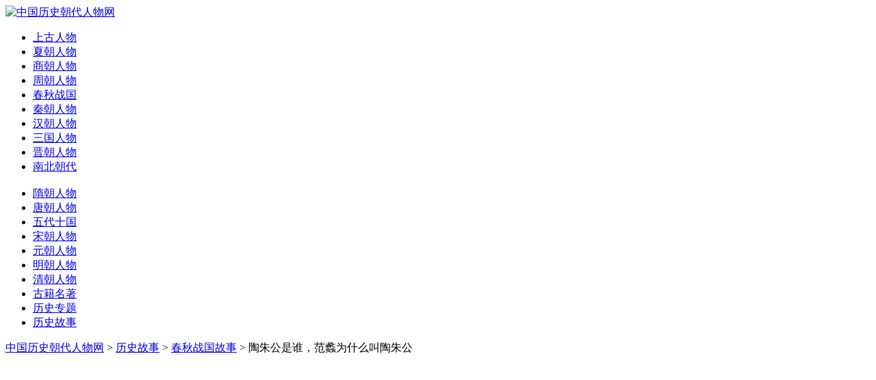

--- FILE ---
content_type: text/html
request_url: https://famous.a8z8.com/TheSpringandAutumn/14000.html
body_size: 5424
content:
<html lang="zh-CN"><head><script async src="https://pagead2.googlesyndication.com/pagead/js/adsbygoogle.js?client=ca-pub-6361232367678047" crossorigin="anonymous"></script>
<meta charset="UTF-8">
<meta content="no-transform" http-equiv="Cache-Control">
<meta content="no-siteapp" http-equiv="Cache-Control">
<meta content="IE=edge,chrome=1" http-equiv="X-UA-Compatible">
<meta content="zh-CN" http-equiv="Content-Language">
<meta content="width=device-width, initial-scale=1.0, maximum-scale=1.0" name="viewport">
<title>陶朱公是谁，范蠡为什么叫陶朱公_春秋战国故事_中国历史朝代人物网</title>
<meta content="陶朱,公,是,谁,范蠡,为什么,叫陶,朱公,陶朱," name="keywords">
<meta content="陶朱公是谁，为什么叫陶朱公？大家都知道著名的商圣范蠡辅佐灭吴，世人誉之：“忠以为国；智以保身；商以致富，成名天下”。一起来看看范蠡是怎么变成陶朱公的。 说法一 ： 相" name="description">
<link href="https://famous.a8z8.com/style/css/style.css" media="screen" rel="stylesheet" type="text/css">
<link href="https://famous.a8z8.com/style/css/font-awesome.min.css" media="screen" rel="stylesheet" type="text/css">
<link href="https://famous.a8z8.com/favicon.ico" rel="shortcut icon" type="images/x-icon">
<!--[if IE 7]>
<link rel="stylesheet" type="text/css" href="/style/css/font-awesome-ie7.min.css" media="screen"/>
<![endif]-->


<!--[if lt IE 9]>
<script type="text/javascript" src="/style/js/html5-css3.js"></script>
<![endif]-->
</head>

<body>
<header class="site-header" role="banner">
  <div class="header">
    <div class="top-box">
      <div class="logo"><a href="../index.html" title="中国历史朝代人物网"><img alt="中国历史朝代人物网" src="https://famous.a8z8.com/style/images/logo.png"></a> </div>
      <nav class="nav" role="navigation">
        <div class="menu">
          <ul>
        <!--    <li id="nvabar-item-index"><a href="/"><i class="icon-home"></i> 首页</a></li>-->
         <li id="navbar-category-1"><a href="../shanggurenwu/index.html"><i class="icon-user"></i> 上古人物</a></li>
         <li id="navbar-category-1"><a href="../XiaDynasty/index.html"><i class="icon-user"></i> 夏朝人物</a></li>
         <li id="navbar-category-1"><a href="../shangchaorenwu/index.html"><i class="icon-user"></i> 商朝人物</a></li>
		 <li id="navbar-category-1"><a href="../zhouchaorenwu/index.html"><i class="icon-user"></i> 周朝人物</a></li>
		 <li id="navbar-category-1"><a href="../chunqiuzhanguo/index.html"><i class="icon-user"></i> 春秋战国</a></li>
		 <li id="navbar-category-1"><a href="../qinchaorenwu/index.html"><i class="icon-user"></i> 秦朝人物</a></li>
		 <li id="navbar-category-1"><a href="../hanchaorenwu/index.html"><i class="icon-user"></i> 汉朝人物</a></li>
         <li id="navbar-category-1"><a href="../sanguorenwu/index.html"><i class="icon-user"></i> 三国人物</a></li>
         <li id="navbar-category-1"><a href="../jinchaorenwu/index.html"><i class="icon-user"></i> 晋朝人物</a></li>
         <li id="navbar-category-1"><a href="../nanbeichao/index.html"><i class="icon-user"></i> 南北朝代</a></li><br>
         <li id="navbar-category-1"><a href="../suichaorenwu/index.html"><i class="icon-user"></i> 隋朝人物</a></li>
         <li id="navbar-category-1"><a href="../tangchaorenwu/index.html"><i class="icon-user"></i> 唐朝人物</a></li>
         <li id="navbar-category-1"><a href="../wudaishiguo/index.html"><i class="icon-user"></i> 五代十国</a></li> 
         <li id="navbar-category-1"><a href="../songchaorenwu/index.html"><i class="icon-user"></i> 宋朝人物</a></li>
         <li id="navbar-category-1"><a href="../yuanchaorenwu/index.html"><i class="icon-user"></i> 元朝人物</a></li>
         <li id="navbar-category-1"><a href="../mingchaorenwu/index.html"><i class="icon-user"></i> 明朝人物</a></li> 
         <li id="navbar-category-1"><a href="../qingchaorenwu/index.html"><i class="icon-user"></i> 清朝人物</a></li> 
         <li id="navbar-category-1"><a href="../guji/index.html"><i class="icon-book"></i> 古籍名著</a></li> 
         <li id="navbar-category-1"><a href="../zhuanti/index.html"><i class="icon-pencil"></i> 历史专题</a></li> 
         <li id="navbar-category-1"><a href="../gushilishi/index.html"><i class="icon-comments"></i> 历史故事</a></li> 
          </ul>
        </div>
      </nav>
    </div>
  </div>
  <div class="clear"></div>
</header>
<div class="container">
  <div class="breadcrumb"> <i class="icon-home"></i> <a href="../index.html">中国历史朝代人物网</a> &gt; <a href="../gushilishi/index.html">历史故事</a> &gt; <a href="index.html">春秋战国故事</a> &gt; 陶朱公是谁，范蠡为什么叫陶朱公</div>
  <main class="main" role="main">
    <div class="clear"></div>
    <article class="post cate1 auth1">
      <h1>陶朱公是谁，范蠡为什么叫陶朱公</h1>
      <div class="lsad"><img src="../images/ad_banner1.jpg"></div>
       <div class="entry">
        
        <p> 陶朱公是谁，为什么叫陶朱公？大家都知道著名的商圣范蠡辅佐灭吴，世人誉之：“忠以为国；智以保身；商以致富，成名天下”。一起来看看范蠡是怎么变成陶朱公的。 </p><p></p><p><strong>说法一</strong>： </p><p> 相传<a class="link" href="../zhuanti/chunqiushiqi.html" target="_blank">春秋时期</a>，越国大夫范蠡佐越王<a class="link" href="../chunqiuzhanguo/goujian.html" target="_blank">勾践</a>打败吴国后，谢绝封赏，偕乘舟达太湖，迁徒到宜兴鼎山的山村隐居。后见当地泥土斑斓，富于粘性，适宜制陶，便建窑做起制陶的营生。因陶为红色，又因范蠡经商有道成为巨富，故民间有人称范蠡为“陶朱公”。 </p><p><strong>说法二</strong>： </p><p> 楠溪江边的碧莲白泉乡前山，有个山头岙窟。相传在<a class="link" href="../zhuanti/chunqiuzhangoulishi.html" target="_blank">春秋战国</a>时期，勿晓得从哪里搬来了一个大户人家，在山坳里拣块地方砍树造屋，居住下来。家长是个名叫陶朱的老人，他心地很好，常常做好事，大家都尊敬他，称他为陶朱公。 </p><p> 陶朱公一日三件事，写书、练武、养鸡。他和家人在那里挖了三十来条沟，每条沟有十来丈长，三四尺宽，一尺来深。挖好后，放上柴草，盖上细泥，饲养白蚁。白蚁养起来后，把鸡放到沟里吃。鸡长得又大又肥，蛋又下得很多。 </p><p> 每逢青黄不接时候，陶朱公常常到外坳、长坦一带看看山下几个村庄，哪一户屋顶上若升不起炊烟，就把粮食、鸡蛋送去。 </p><p> 一年秋天，雨水好，粮食丰收。村民们备了许多礼物送给陶朱公，没料到来到他家时，整座屋里没有一个人。大家奇怪了，一打听，才晓得陶朱公早已搬到别地去了。 </p><p> 后来，据外面归来的生意人说，陶朱公就是越王<a class="link" href="../chunqiuzhanguo/goujian.html" target="_blank">勾践</a>的大夫范蠡。当越王<a class="link" href="../chunqiuzhanguo/goujian.html" target="_blank">勾践</a>带兵打败吴王夫差后，范蠡辞官隐居深山，养养鸡、种种田，过起神仙生活来了。后来，不晓得为什么，他又带着一家人搬到别地去。白泉村的人们，为了感谢陶朱公的恩德，就把他隐居过的地方起个名，叫做陶朱坑。 </p>
       <div class="dede_pages">
        <ul class="pagelist">
         
        </ul>
       </div>
       </div>
       <div class="lsad"><img src="../images/ad_banner2.png"></div>
       <div class="post-nav">
        <div class="nav-left">上一篇：<a href="13999.html">韩非心理阴暗的独夫帮闲</a> </div>
        <div class="nav-right">下一篇：<a href="14026.html">第17节 兄弟相残归零</a> </div>
      </div>
      <div class="post-copyright">
        <p>本文链接：<a href="14000.html" target="_blank" title="陶朱公是谁，范蠡为什么叫陶朱公">https://famous.a8z8.com/TheSpringandAutumn/14000.html</a>【如需转载请注明出处】</p>
      </div>
      <section class="related">
        <h3>相关推荐</h3>
        <ul>
         <li><i>2021-06-09</i><span class="top">1</span><a href="46856.html" target="_blank" title="颜回拾金不昧的故事">颜回拾金不昧的故事</a></li>
<li><i>2021-06-09</i><span class="top">2</span><a href="46857.html" target="_blank" title="孔子小时候的故事,年少时的孔子故事">孔子小时候的故事,年少时的孔子故事</a></li>
<li><i>2021-06-09</i><span class="top">3</span><a href="46854.html" target="_blank" title="范蠡和西施的故事">范蠡和西施的故事</a></li>
<li><i>2021-06-09</i><span class="top">4</span><a href="46855.html" target="_blank" title="甘罗的传说故事">甘罗的传说故事</a></li>
<li><i>2021-06-09</i><span class="top">5</span><a href="46853.html" target="_blank" title="蔺相如简介,蔺相如完璧归赵、渑池之会、负荆请罪">蔺相如简介,蔺相如完璧归赵、渑池之会、负荆请罪</a></li>
<li><i>2021-06-09</i><span class="top">6</span><a href="46851.html" target="_blank" title="孟子简介,孟子主要著作">孟子简介,孟子主要著作</a></li>
<li><i>2021-06-09</i><span class="top">7</span><a href="46852.html" target="_blank" title="蒙毅简介,蒙毅怎么死的？">蒙毅简介,蒙毅怎么死的？</a></li>
<li><i>2021-06-09</i><span class="top">8</span><a href="46850.html" target="_blank" title="[孔子最经典的十句话]孔子说了句脏话流传了两千多年">[孔子最经典的十句话]孔子说了句脏话流传了两千多年</a></li>
<li><i>2021-06-09</i><span class="top">9</span><a href="46848.html" target="_blank" title="[蒙恬介绍]蒙恬的故事介绍">[蒙恬介绍]蒙恬的故事介绍</a></li>
<li><i>2021-06-09</i><span class="top">10</span><a href="46849.html" target="_blank" title="[范雎介绍]范雎的生平故事介绍">[范雎介绍]范雎的生平故事介绍</a></li>
<li><i>2021-06-09</i><span class="top">11</span><a href="46847.html" target="_blank" title="[王翦介绍]王翦的生平介绍">[王翦介绍]王翦的生平介绍</a></li>
<li><i>2021-06-09</i><span class="top">12</span><a href="46845.html" target="_blank" title="班门弄斧和鲁班的故事">班门弄斧和鲁班的故事</a></li>
<li><i>2021-06-09</i><span class="top">13</span><a href="46846.html" target="_blank" title="[廉颇介绍]廉颇的生平介绍">[廉颇介绍]廉颇的生平介绍</a></li>
<li><i>2021-06-09</i><span class="top">14</span><a href="46843.html" target="_blank" title="[范蠡介绍]范蠡：春秋末期着名的谋略家">[范蠡介绍]范蠡：春秋末期着名的谋略家</a></li>
<li><i>2021-06-09</i><span class="top">15</span><a href="46844.html" target="_blank" title="[苏秦简介]苏秦的故事介绍">[苏秦简介]苏秦的故事介绍</a></li>

        </ul>
      </section>
    </article>
  </main>
  <aside class="sidebar">
      <h3><i class="icon-th-list"></i>中国历史朝代介绍</h3>
    <div class="lishi_biaoqian"><i class="icon-share"></i> <a href="../zhuanti/xiachaolishi.html">夏朝历史</a>、<a href="../zhuanti/shangchaolishi.html">商朝历史</a>、<a href="../zhuanti/zhouchaolishi.html">周朝历史</a></div>
    <div class="lishi_biaoqian"><i class="icon-share"></i> <a href="../zhuanti/chunqiuzhangoulishi.html">春秋战国历史</a>、<a href="../zhuanti/qinchaolishi.html">秦朝历史</a>、<a href="../zhuanti/hanchaolishi.html">汉朝历史</a></div>
    <div class="lishi_biaoqian"><i class="icon-share"></i> <a href="../zhuanti/sanguolishi.html">三国历史</a>、<a href="../zhuanti/jinchaolishi.html">晋朝历史</a>、<a href="../zhuanti/nanbeichaolishi.html">南北朝历史</a></div>
    <div class="lishi_biaoqian"><i class="icon-share"></i> <a href="../zhuanti/suichaolishi.html">隋朝历史</a>、<a href="../zhuanti/tangchaolishi.html">唐朝历史</a>、<a href="../zhuanti/wudaishiguolishi.html">五代十国</a></div>
    <div class="lishi_biaoqian"><i class="icon-share"></i> <a href="../zhuanti/songchaolishi.html">宋朝历史</a>、<a href="../zhuanti/liaochao.html">辽国</a>、<a href="../zhuanti/xixia.html">西夏国</a>、<a href="../zhuanti/jinchao.html">金朝历史</a>、<a href="../zhuanti/damengguguo.html">大蒙古国</a></div> 
    <div class="lishi_biaoqian"><i class="icon-share"></i> <a href="../zhuanti/yuanchaolishi.html">元朝历史</a>、<a href="../zhuanti/mingchaolishi.html">明朝历史</a>、<a href="../zhuanti/qingchaolishi.html">清朝历史</a></div>
    <div class="lishi_biaoqian"><i class="icon-share"></i> 周朝：<a href="../zhuanti/xizhoulishi.html">西周</a>、<a href="../zhuanti/dongzhoulishi.html">东周</a></div>
    <div class="lishi_biaoqian"><i class="icon-share"></i> 东周：<a href="../zhuanti/chunqiushiqi.html">春秋时期</a>、<a href="../zhuanti/zhanguoshiqi.html">战国时期</a></div>
    <div class="lishi_biaoqian"><i class="icon-share"></i> 春秋五霸：<a href="../zhuanti/qiguolishi.html">齐国</a>、<a href="../zhuanti/songguolishi.html">宋国</a>、<a href="../zhuanti/jinguolishi.html">晋国</a>、<a href="../zhuanti/qinguolishi.html">秦国</a>、<a href="../zhuanti/chuguolishi.html">楚国</a></div>
    <div class="lishi_biaoqian"><i class="icon-share"></i> 战国七雄：<a href="../zhuanti/qinguolishi.html">秦国</a>、<a href="../zhuanti/chuguolishi.html">楚国</a>、<a href="../zhuanti/qiguolishi.html">齐国</a>、<a href="../zhuanti/yanguolishi.html">燕国</a>、<a href="../zhuanti/zhaoguolishi.html">赵国</a>、<a href="../zhuanti/weiguolishi.html">魏国</a>、<a href="../zhuanti/hanguolishi.html">韩国</a></div>
    <div class="lishi_biaoqian"><i class="icon-share"></i> 汉朝：<a href="../zhuanti/xihanshiqi.html">西汉</a>、<a href="../zhuanti/xinchao.html">新朝</a>、<a href="../zhuanti/donghanlishi.html">东汉</a></div>
    <div class="lishi_biaoqian"><i class="icon-share"></i> 三国：<a href="../zhuanti/caowei.html">曹魏</a>、<a href="../zhuanti/shuhanlishi.html">蜀汉</a>、<a href="../zhuanti/suiwulishi.html">东吴</a></div>
    <div class="lishi_biaoqian"><i class="icon-share"></i> 晋朝：<a href="../zhuanti/xijinlishi.html">西晋</a>、<a href="../zhuanti/dongjinlishi.html">东晋</a>、<a href="../zhuanti/dongjinshiliuguo.html">东晋十六国</a></div>
    <div class="lishi_biaoqian"><i class="icon-share"></i> 南朝：<a href="../zhuanti/liusong.html">刘宋</a>、<a href="../zhuanti/nanqilishi.html">南齐</a>、<a href="../zhuanti/nanliang.html">南梁</a>、<a href="../zhuanti/chenchaolishi.html">南陈</a></div>
    <div class="lishi_biaoqian"><i class="icon-share"></i> 北朝：<a href="../zhuanti/beiweilishi.html">北魏</a>、<a href="../zhuanti/dongweilishi.html">东魏</a>、<a href="../zhuanti/xiweilishi.html">西魏</a>、<a href="../zhuanti/beiqilishi.html">北齐</a>、<a href="../zhuanti/beizhoulishi.html">北周</a></div>
    <div class="lishi_biaoqian"><i class="icon-share"></i> 五代：<a href="../zhuanti/houliang.html">后梁</a> 、<a href="../zhuanti/houtang.html">后唐</a>、<a href="../zhuanti/houjin.html">后晋</a>、<a href="../zhuanti/houhan.html">后汉</a>、<a href="../zhuanti/houzhou.html">后周</a></div>
    <div class="lishi_biaoqian"><i class="icon-share"></i> 十国：<a href="../zhuanti/qianshu.html">前蜀</a>、<a href="../zhuanti/houshulishi.html">后蜀</a>、<a href="../zhuanti/yangwu.html">南吴</a>、<a href="../zhuanti/nantanglishi.html">南唐</a>、<a href="../zhuanti/wuyueguolishi.html">吴越</a>、<a href="../zhuanti/minguolishi.html">闽国</a>、<a href="../zhuanti/nanchuguo.html">南楚</a>、<a href="../zhuanti/nanhanlishi.html">南汉</a>、<a href="../zhuanti/nanpinglishi.html">南平</a>、<a href="../zhuanti/beihanlishi.html">北汉</a></div>
    <div class="lishi_biaoqian"><i class="icon-share"></i> 宋朝：<a href="../zhuanti/nansong.html">南宋</a> 、<a href="../zhuanti/beisong.html">北宋</a></div>
 
  <section class="widget" id="scroll">
      <h3><i class="icon-list-ol"></i>热搜中国历史朝代人物</h3>
      <ul class="hot-post">
        <li>         
          <div class="hot-title"><a href="../songchaogushi/12001.html" title="岳飞是哪个朝代的人 岳飞是南宋的还是北宋的">岳飞是哪个朝代的人 岳飞是南宋的还是北宋的</a></div>
          <div class="hot-time"><i class="icon-calendar"></i> 2020-11-20 <i class="icon-fire"></i> 7619</div>
        </li>
<li>         
          <div class="hot-title"><a href="14000.html" title="陶朱公是谁，范蠡为什么叫陶朱公">陶朱公是谁，范蠡为什么叫陶朱公</a></div>
          <div class="hot-time"><i class="icon-calendar"></i> 2020-12-02 <i class="icon-fire"></i> 6646</div>
        </li>
<li>         
          <div class="hot-title"><a href="../songchaogushi/22667.html" title="宋徽宗掌上明珠福金帝姬三天没下床是怎么回事">宋徽宗掌上明珠福金帝姬三天没下床是怎么回事</a></div>
          <div class="hot-time"><i class="icon-calendar"></i> 2021-01-23 <i class="icon-fire"></i> 6062</div>
        </li>
<li>         
          <div class="hot-title"><a href="../hanchaorenwu/huangxiang.html" title="黄香简介—古代二十四孝黄香温席的主人公">黄香简介—古代二十四孝黄香温席的主人公</a></div>
          <div class="hot-time"><i class="icon-calendar"></i> 2020-08-20 <i class="icon-fire"></i> 5959</div>
        </li>
<li>         
          <div class="hot-title"><a href="../songchaorenwu/linchong.html" title="豹子头林冲简介-八十万禁军教头">豹子头林冲简介-八十万禁军教头</a></div>
          <div class="hot-time"><i class="icon-calendar"></i> 2020-04-19 <i class="icon-fire"></i> 5736</div>
        </li>
<li>         
          <div class="hot-title"><a href="../zhouchaolishi/16312.html" title=" 周武王简介"> 周武王简介</a></div>
          <div class="hot-time"><i class="icon-calendar"></i> 2020-12-14 <i class="icon-fire"></i> 5418</div>
        </li>
<li>         
          <div class="hot-title"><a href="../mingchaogushi/21052.html" title="朱元璋的义子朱勇简介资料">朱元璋的义子朱勇简介资料</a></div>
          <div class="hot-time"><i class="icon-calendar"></i> 2021-01-11 <i class="icon-fire"></i> 5169</div>
        </li>
<li>         
          <div class="hot-title"><a href="../chunqiuzhanguo/lixin.html" title="李信简介—战国末期秦国著名将领">李信简介—战国末期秦国著名将领</a></div>
          <div class="hot-time"><i class="icon-calendar"></i> 2020-07-29 <i class="icon-fire"></i> 4796</div>
        </li>
<li>         
          <div class="hot-title"><a href="../qinchaorenwu/fusu.html" title="公子扶苏简介-秦始皇长子">公子扶苏简介-秦始皇长子</a></div>
          <div class="hot-time"><i class="icon-calendar"></i> 2020-06-22 <i class="icon-fire"></i> 4365</div>
        </li>
<li>         
          <div class="hot-title"><a href="../chunqiuzhanguo/yingfu.html" title="嬴芾简介-泾阳君公子芾,秦昭襄王的弟弟">嬴芾简介-泾阳君公子芾,秦昭襄王的弟弟</a></div>
          <div class="hot-time"><i class="icon-calendar"></i> 2020-12-13 <i class="icon-fire"></i> 4322</div>
        </li>

      </ul>
    </section>
      <div>
</div></aside></div>
</body></html>


--- FILE ---
content_type: text/html; charset=utf-8
request_url: https://www.google.com/recaptcha/api2/aframe
body_size: 270
content:
<!DOCTYPE HTML><html><head><meta http-equiv="content-type" content="text/html; charset=UTF-8"></head><body><script nonce="65nfkdXWhqxDATIP5FvQIw">/** Anti-fraud and anti-abuse applications only. See google.com/recaptcha */ try{var clients={'sodar':'https://pagead2.googlesyndication.com/pagead/sodar?'};window.addEventListener("message",function(a){try{if(a.source===window.parent){var b=JSON.parse(a.data);var c=clients[b['id']];if(c){var d=document.createElement('img');d.src=c+b['params']+'&rc='+(localStorage.getItem("rc::a")?sessionStorage.getItem("rc::b"):"");window.document.body.appendChild(d);sessionStorage.setItem("rc::e",parseInt(sessionStorage.getItem("rc::e")||0)+1);localStorage.setItem("rc::h",'1769114370260');}}}catch(b){}});window.parent.postMessage("_grecaptcha_ready", "*");}catch(b){}</script></body></html>